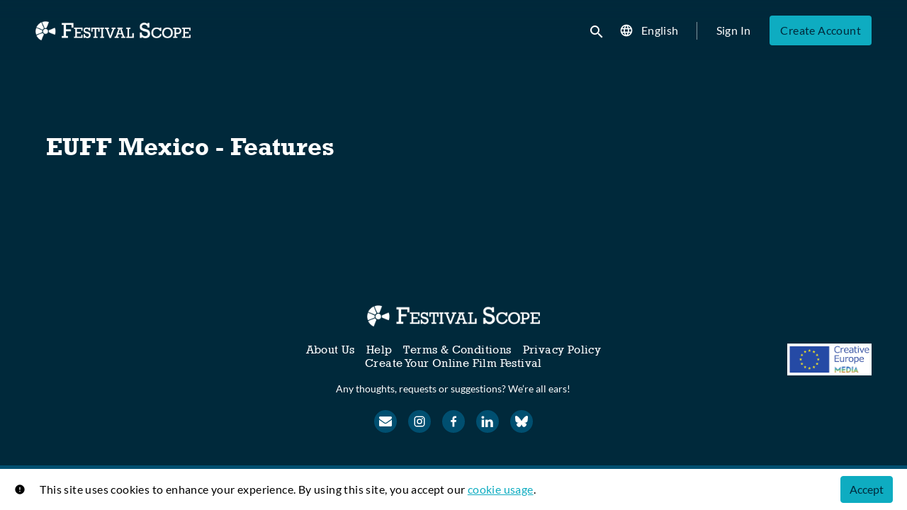

--- FILE ---
content_type: text/html; charset=utf-8
request_url: https://www.festivalscope.com/collection/euff-mexico-features/
body_size: 6759
content:












<!DOCTYPE html>
<html lang="en">
  <head>
    <meta charset="utf-8">
    <meta name="viewport" content="width=device-width, initial-scale=1, shrink-to-fit=no">
    <link rel="manifest" href="/manifest.json">
    <link rel="preload" href="/en_AU.all.json" as="fetch" crossorigin type="application/json">
    <link rel="preload" href="/classifications.all.json" as="fetch" crossorigin type="application/json">
    <link rel="preload" href="/urlmap.json" as="fetch" crossorigin type="application/json">

    <!-- Kibble: 0.17.8 -->
    
      <!-- Core-Template: 1.9.25 -->
    
    <!-- Template: 0.1.17 -->
    <link rel="stylesheet" href="//cdn.shift72.com/1.4/s72.ui.css">
    <link rel="stylesheet" href="//cdn.shift72.com/1.4/s72.transactional.css">
    <link rel="stylesheet" href="/styles/swiper.css">

    
    <link rel="preconnect" href="https://fonts.gstatic.com">
    <link href="https://fonts.googleapis.com/css2?family=Poppins:wght@300;400;500&display=swap" rel="stylesheet">

    <link rel="stylesheet" href="/styles/main.css">
    

    
    <link rel="shortcut icon" href="/favicon.ico" type="image/x-icon">
    <link rel="icon" href="/favicon.ico" type="image/x-icon">

    
  

  

  
    
  

  
  
  

  <title>Festival Scope | EUFF Mexico - Features for Film Lovers</title>
  <meta property="og:title" content="Festival Scope | EUFF Mexico - Features for Film Lovers">
  <meta property="twitter:title" content="Festival Scope | EUFF Mexico - Features for Film Lovers">

  <meta property="og:url" content="https://www.festivalscope.com/collection/euff-mexico-features/">

  
    <meta property="og:site_name" content="Festival Scope">
  

  
  <meta property="og:image" content="https://www.festivalscope.com/images/common/facebook-image.png">
  <meta property="twitter:image" content="https://www.festivalscope.com/images/common/facebook-image.png">
  <meta property="twitter:card" content="summary_large_image">
  

  
    
  

  

  

  
    <meta name="keywords" content="vod, on demand, ondemand, video, film, movie, rent, stream, festivals, cinema, festival, cult, cine, kino, Festival Scope, scope, festival, competition, selection, competición, competencia, cine, película, film lovers, programming, prestigious, premiere">
  

  



    <script src="https://cdnjs.cloudflare.com/polyfill/v3/polyfill.min.js?features=Intl%2Cdefault%2Cfetch" defer></script>
    <script src="//cdn.shift72.com/1.4/s72.core.js" defer></script>
    <script src="//cdn.shift72.com/1.4/s72.ui.js" defer></script>

    <script src="/scripts/main.js" defer></script>

    <script src="//cdn.shift72.com/1.4/s72.transactional.js" defer></script>

    <script src="https://js.stripe.com/v3/" defer></script>

    
    
    <script>
      window.addEventListener('DOMContentLoaded', function(){
        s72.cfg(function(){ return s72.i18n.load('en', '/en_AU.all.json'); });
        s72.cfg(function(){ return s72.i18n.href.setLanguages('en', 'en'); });
        s72.boot({
          config: {"ad_delivery":"internal","admin_allow_publish_override":"true","admin_image_root_path":"https://s72-public-assets-production.s3.amazonaws.com/jvlm2","admin_item_limits":"true","admin_meta_custom_fields":"true","admin_restrict_subadmin_title_change":"true","admin_show_available_to_date":"true","admin_show_google_settings":"true","admin_show_stripe_options":"true","admin_validate_meta_licenso":"true","app_link_android":"https://play.google.com/store/apps/details?id=com.shift72.festivalscope","app_link_ios":"https://apps.apple.com/nz/app/festival-scope/id1530465905","award_categories_enabled":"true","base_download_url":"https://indiereign158-a.akamaihd.net","base_url":"https://indiereign158-a.akamaihd.net","bg_image_path":"/posters-and-backdrops/1600x1100","carousel":"v2","carousel_image_path":"/posters-and-backdrops/1600x600","chromecast":"true","classification_image_path":"/posters-and-backdrops/170x70","concurrent_content_access_limit":"0","concurrent_streams_limit":"0","custom_image_types_film":"sponsor","default_image_type":"landscape","detail_page":"v2","device_user_limit":"0","disable_anonymous_watch_now":"true","encoding_profile_hd":"screenplus_hd","encoding_profile_sd":"screenplus_sd","feature_ads":"true","feature_plans":"true","feature_transactional":"true","geo_check_on_play":"true","google_analytics_id":"UA-72353629-1","google_tag_manager_id":"GTM-P5NJRN4","header_image_path":"/posters-and-backdrops/1200x422","heartbeat_freq":"60","heartbeat_tolerance":"5","image_root_path":"https://d2gynsnnx1ixn5.cloudfront.net/jvlm2","ingestion_manager_version":"3","landscape_poster_path":"/posters-and-backdrops/585x330","licensors":"true","licensors_transactions":"true","media_item_caption":"true","media_item_caption_genres_count":"4","perform_cc_country_check":"false","plans_returned_as_library":"both","playback_disable_firefox":"false","player_allow_mobile_drm_content":"true","player_resume":"true","portrait_poster_path":"/posters-and-backdrops/282x422","promo_only_enabled":"true","release_window_prices":"true","release_window_scheduling":"true","rental_duration_minutes":"7200","rental_playback_duration_minutes":"0","rental_redeem_period":"5","required_dob":"false","required_dob_and_gender":"false","required_gender":"false","search_disabled":"false","seo_site_keywords":"vod, on demand, ondemand, video, film, movie, rent, stream, festivals, cinema, festival, cult, cine, kino, Festival Scope, scope, festival, competition, selection, competición, competencia, cine, película, film lovers, programming, prestigious, premiere","seo_site_name":"Festival Scope","seo_title_prefix":"Festival Scope |","seo_title_suffix":"for Film Lovers","show_link_share":"true","show_linkedin_share":"false","show_twitter_share":"false","signup_dob":"false","signup_dob_and_gender":"false","signup_email_optin":"true","signup_gender":"false","signup_terms_checkbox":"true","social_link_bluesky":"https://bsky.app/profile/festivalscope.bsky.social","social_link_email":"mailto:contact@festivalscope.com","social_link_facebook":"https://www.facebook.com/FestivalScope/","social_link_instagram":"https://www.instagram.com/festival.scope/","social_link_linkedin":"https://www.linkedin.com/company/festival-scope/","storage_limit_GB":"2500","stripe_connect_account_id":"acct_1Gd9Y7ERIQbLlLf5","stripe_pk":"pk_live_qVDuCUeIMgaXqJ4jbW5M2cJN","upload":"true","user_analytics":"true","wishlist_enabled":"true"},
          toggles: {"admin_add_external_pages":true,"admin_add_report_streams":true,"admin_add_report_time_watched":true,"admin_bg_image":true,"admin_bundles":true,"admin_carousel_focus":true,"admin_carousel_image":true,"admin_delete_meta":true,"admin_invite_admins":true,"admin_journal":true,"admin_page_images":true,"admin_recommendation_collections":true,"admin_report_activity":true,"admin_report_engagement":true,"admin_report_streamers":true,"admin_seo_image":true,"admin_user_delete":true,"admin_user_devices":true,"admin_user_plans":true,"classic_streams_disabled":true,"classifications_enabled":true,"donate_button":true,"frontend_cookie_consent":true,"header_banner_settings":true,"kibble":true,"kibble_use_site_domain":true,"language_selector":true,"meta_pixel_settings":true,"plan_items_geoblock":true,"show_social_settings":true,"social_link_settings":true,"tax_settings":true,"uploader_v2":true,"use_new_license_server":true,"use_queued_email_sender":true,"user_invite":true},
          languages: [{"code":"","name":"English","label":"","locale":""},{"code":"es","name":"Español","label":"","locale":""},{"code":"fr","name":"Français","label":"","locale":""},{"code":"it","name":"Italiano","label":"","locale":""}]
        });
      });
    </script>

    

    <script type="text/javascript" src="/scripts/swiper.min.js"></script>
  </head>
  <body>

    <h2 class="sr-only">Accessibility Links</h2>
    <a class="skip-link" href="#main">Skip to main content</a>

    <s72-cookie-consent></s72-cookie-consent>

    
  
  <!-- Google Tag Manager (noscript) -->
  <noscript><iframe title="Google Tag Manager" src="https://www.googletagmanager.com/ns.html?id=GTM-P5NJRN4" height="0" width="0" style="display:none;visibility:hidden"></iframe></noscript>
  <!-- End Google Tag Manager (noscript) -->
  

    
  


    
      
<header class="navigation" data-toggle="affix">
  
  
  

  <div class="navbar-brand-container-tablet">
    <a class="navbar-brand-logo" href="/">
  
  
  

  <img class=""
       srcset="/images/common/logo.png 300w, /images/common/logo@2x.png 600w"
       sizes="(max-width: 768px) 300px, 600px"
       src="/images/common/logo@2x.png"
       alt="Festival Scope">
</a>
  </div>
  <div class="navbar" aria-label="Main">
    <div class="navbar-brand-container">
      <a class="navbar-brand-logo" href="/">
  
  
  

  <img class=""
       srcset="/images/common/logo.png 300w, /images/common/logo@2x.png 600w"
       sizes="(max-width: 768px) 300px, 600px"
       src="/images/common/logo@2x.png"
       alt="Festival Scope">
</a>
    </div>

    
      <form class="form-search navbar-nav-search search-desktop"  action="/search.html">
        <button type="button" class="btn-search-open" aria-label="open search" tabindex="-1">
          <i class="fa fa-search search-icon"></i>
        </button>
        <input class="form-control form-control-search" type="search" placeholder="Search" name="q" aria-label="Search">
        <button class="sr-only" type="submit">Submit search</button>
        <button type="button" class="btn-search-close" aria-label="close search" tabindex="-1">
          <i class="fa fa-times"></i>
        </button>
      </form>
    
    <div class="navbar-toggler-container">
      <button class="navbar-toggler" type="button" s72-collapse=".navigation" aria-controls="navbarsExampleDefault" aria-expanded="false" aria-label="Toggle navigation">
        <span class="hamburger-top"></span>
        <span class="hamburger-middle"></span>
        <span class="hamburger-bottom"></span>
      </button>
    </div>

    <s72-language-selector></s72-language-selector>
    <div class="navbar-nav navbar-logged-in s72-hide">
      
  <s72-user-known>
    <s72-dropdown class="navbar-nav-user-nav">
      <div>
        <a href="#" class="s72-btn s72-dropdown-toggle">
          <svg width="24" height="24" viewBox="0 0 24 24" xmlns="http://www.w3.org/2000/svg">
            <path d="M12 2C6.48 2 2 6.48 2 12C2 17.52 6.48 22 12 22C17.52 22 22 17.52 22 12C22 6.48 17.52 2 12 2ZM12 5C13.66 5 15 6.34 15 8C15 9.66 13.66 11 12 11C10.34 11 9 9.66 9 8C9 6.34 10.34 5 12 5ZM12 19.2C9.5 19.2 7.29 17.92 6 15.98C6.03 13.99 10 12.9 12 12.9C13.99 12.9 17.97 13.99 18 15.98C16.71 17.92 14.5 19.2 12 19.2Z"/>
          </svg>
          <s72-username class="username-mobile"></s72-username>
        </a>
      </div>
      
      <ul class="s72-dropdown-menu s72-dropdown-menu-right">
        <s72-username class="username-desktop"></s72-username>
        
        <li>
          <a class="s72-dropdown-item" href="/wishlist.html">My List</a>
        </li>
        

        
        <li>
          <a class="s72-dropdown-item" href="/library.html">My Library</a>
        </li>
        
        <li>
          <a class="s72-dropdown-item" href="/devices.html">My Devices</a>
        </li>
        
        
        
          
          <li>
            <a 
              class="s72-dropdown-item" 
              href="/account.html"
              
            >
              My Account
            </a>
          </li>
        
        <li>
          <s72-sign-out class="s72-dropdown-item sign-out-desktop" >
            <a href="#" class="btn-sign-out btn-sign-out-desktop">Sign Out</a>
          </s72-sign-out>
        </li>
      </ul>
      <i class="fa fa-angle-down dropdown-caret"></i>
    </s72-dropdown>
    <s72-sign-out class="sign-out-mobile">
      <a href="#" class="btn btn-sign-out btn-sign-out-mobile">Sign Out</a>
    </s72-sign-out>
  </s72-user-known>

    </div>
    <div class="navbar-nav navbar-logged-out s72-hide">
      
  <s72-user-anon class="user-anon">
    
      <div class="vertical-line"></div>
    

    
      <a href="/signin.html" class="btn btn-signin">Sign In</a>
      
      
      <a href="/signup.html" class="btn btn-signup">Create Account</a>
    
  </s72-user-anon>

    </div>

    
  </div>
  <div class="s72-tablet-backdrop"></div>
</header>

    

    
  <main id="main" class="page collection-page">
    <div class="container-fluid">
      <div class="page-header">
        <h1>EUFF Mexico - Features</h1>
        
      </div>
      <section class="page-collections" aria-label="Page Collection">
        
      </section>
    </div>
  </main>


    

  
  
  
  
  
  

  
    <div class="app-banner">
      <h2 class="app-badge-title">Download the app to view your purchased content!</h2>

      <div class="app-badge-container">
        
  
    <a class="app-badge-link"  href="https://apps.apple.com/nz/app/festival-scope/id1530465905" target="_blank" >
      <s72-image class="app-badge-image" src="/images/icons/app-store-badge.png" alt="Download on the App Store" ></s72-image>
    </a>
  

        
  
    <a class="app-badge-link"  href="https://play.google.com/store/apps/details?id=com.shift72.festivalscope" target="_blank" >
      <s72-image class="app-badge-image" src="/images/icons/google-play-badge.png" alt="Get it on Google Play" ></s72-image>
    </a>
  
     
      </div>
    </div>

    
  <div class="separator "></div>

  

  


  
  


  
  <footer id="footer">
    
  <a class="footer-brand-link" href="/" aria-label="Festival Scope">
    
  
  
  

  <img class="footer-brand-image"
       srcset="/images/common/logo.png 300w, /images/common/logo@2x.png 600w"
       sizes="(max-width: 768px) 300px, 600px"
       src="/images/common/logo@2x.png"
       alt="Festival Scope">

  </a>


    <div class="footer-grid">
      <div class="left-app-logos">
        <a href="https://apps.apple.com/nz/app/festival-scope/id1530465905" target="_blank" class="apple-btn">
            <img src="/images/common/apple-btn.png" alt="Download on the App Store">
        </a>
          <a href="https://play.google.com/store/apps/details?id=com.shift72.festivalscope" target="_blank" class="google-btn">
              <img src="/images/common/google-btn.png" alt="Download on the Google Play Store">
          </a>
      </div>
      <div class="centre-links">
        
  <nav class="footer-nav" aria-label="Footer">
    
      <ul class="nav">
        
          <li class="nav-item ">
            <a class="nav-link" href="/page/about-us/">About Us</a>
          </li>
        
          <li class="nav-item ">
            <a class="nav-link" href="/page/help/">Help</a>
          </li>
        
          <li class="nav-item ">
            <a class="nav-link" href="/page/terms-and-conditions/">Terms &amp; Conditions</a>
          </li>
        
          <li class="nav-item ">
            <a class="nav-link" href="/page/privacy/">Privacy Policy</a>
          </li>
        
          <li class="nav-item ">
            <a class="nav-link" href="/page/create-your-online-film-festival/">Create Your Online Film Festival</a>
          </li>
        
      </ul>
    
  </nav>

        <p>Any thoughts, requests or suggestions? We’re all ears!</p>
        
  
  
  
  
  
  
  
  

  
    <div class="footer-social-media-icons">
      
  
    <a class="s72-btn" target="_blank" title="wcag_aria_label_social_email" href="mailto:contact@festivalscope.com">
      <div class="social-link-button">

        
          
      <svg width="18" height="22" viewBox="0 0 28 22" fill="none" xmlns="http://www.w3.org/2000/svg">
        <path d="M28 7.09375V19.5C28 20.1875 27.7552 20.776 27.2656 21.2656C26.776 21.7552 26.1875 22 25.5 22H2.5C1.8125 22 1.22396 21.7552 0.734375 21.2656C0.244792 20.776 0 20.1875 0 19.5V7.09375C0.458333 7.60417 0.984375 8.05729 1.57812 8.45312C5.34896 11.0156 7.9375 12.8125 9.34375 13.8438C9.9375 14.2812 10.4193 14.6224 10.7891 14.8672C11.1589 15.112 11.651 15.362 12.2656 15.6172C12.8802 15.8724 13.4531 16 13.9844 16H14.0156C14.5469 16 15.1198 15.8724 15.7344 15.6172C16.349 15.362 16.8411 15.112 17.2109 14.8672C17.5807 14.6224 18.0625 14.2812 18.6562 13.8438C20.4271 12.5625 23.0208 10.7656 26.4375 8.45312C27.0312 8.04688 27.5521 7.59375 28 7.09375ZM28 2.5C28 3.32292 27.7448 4.10938 27.2344 4.85938C26.724 5.60938 26.0885 6.25 25.3281 6.78125C21.4115 9.5 18.974 11.1927 18.0156 11.8594C17.9115 11.9323 17.6901 12.0911 17.3516 12.3359C17.013 12.5807 16.7318 12.7786 16.5078 12.9297C16.2839 13.0807 16.013 13.25 15.6953 13.4375C15.3776 13.625 15.0781 13.7656 14.7969 13.8594C14.5156 13.9531 14.2552 14 14.0156 14H13.9844C13.7448 14 13.4844 13.9531 13.2031 13.8594C12.9219 13.7656 12.6224 13.625 12.3047 13.4375C11.987 13.25 11.7161 13.0807 11.4922 12.9297C11.2682 12.7786 10.987 12.5807 10.6484 12.3359C10.3099 12.0911 10.0885 11.9323 9.98438 11.8594C9.03646 11.1927 7.67188 10.2422 5.89062 9.00781C4.10938 7.77344 3.04167 7.03125 2.6875 6.78125C2.04167 6.34375 1.43229 5.74219 0.859375 4.97656C0.286458 4.21094 0 3.5 0 2.84375C0 2.03125 0.216146 1.35417 0.648438 0.8125C1.08073 0.270833 1.69792 0 2.5 0H25.5C26.1771 0 26.763 0.244792 27.2578 0.734375C27.7526 1.22396 28 1.8125 28 2.5Z" fill="currentColor" />
      </svg>

        

        

        

        

        

          

        

        
      </div>
    </a>
  

      
  
    <a class="s72-btn" target="_blank" title="Visit us on Instagram" href="https://www.instagram.com/festival.scope/">
      <div class="social-link-button">

        

        
          
  <svg width="24" height="24" viewBox="0 0 24 24" fill="none" xmlns="http://www.w3.org/2000/svg">
    <path d="M8.8 4.38h6.4a4.422 4.422 0 0 1 4.42 4.42v6.4a4.419 4.419 0 0 1-4.42 4.419H8.8A4.422 4.422 0 0 1 4.381 15.2V8.8a4.419 4.419 0 0 1 4.42-4.42zm-.152 1.525a2.743 2.743 0 0 0-2.743 2.743v6.704a2.741 2.741 0 0 0 2.743 2.743h6.704a2.743 2.743 0 0 0 2.743-2.743V8.648a2.741 2.741 0 0 0-2.742-2.743H8.647zM16 7.048a.952.952 0 1 1 0 1.905.952.952 0 0 1 0-1.905zM12 8.19a3.81 3.81 0 1 1 0 7.62 3.81 3.81 0 0 1 0-7.62zm0 1.524a2.286 2.286 0 1 0 0 4.572 2.286 2.286 0 0 0 0-4.572z" fill="currentColor"/>
  </svg>

        

        

        

        

          

        

        
      </div>
    </a>
  

      
  

      
  
    <a class="s72-btn" target="_blank" title="Visit us on Facebook" href="https://www.facebook.com/FestivalScope/">
      <div class="social-link-button">

        

        

        

        
          
  <svg width="24" height="24" viewBox="0 0 24 24" fill="none" xmlns="http://www.w3.org/2000/svg">
    <path d="M13.328 19.619v-6.95h2.326l.357-2.711h-2.683v-1.73c0-.78.21-1.32 1.337-1.32h1.438V4.491c-.248-.037-1.1-.11-2.088-.11-2.07 0-3.49 1.264-3.49 3.58v1.997H8.192v2.71h2.335v6.951h2.802z" fill="currentColor"/>
  </svg>

        

        

          

        

        
      </div>
    </a>
  

      
  

      
  

      
  
    <a class="s72-btn" target="_blank" title="Visit us on LinkedIn" href="https://www.linkedin.com/company/festival-scope/">
      <div class="social-link-button">

        

        

        

        

        

          

        
          
  <svg width="24" height="24" viewBox="0 0 24 24" fill="none" xmlns="http://www.w3.org/2000/svg">
    <path d="M5.385 8.016c1.222 0 1.987-.808 1.977-1.817C7.35 5.167 6.607 4.38 5.406 4.38c-1.19 0-1.977.786-1.977 1.818 0 1.01.754 1.817 1.934 1.817h.021zm7.185 11.969v-5.878c0-.32.032-.627.117-.861.255-.627.829-1.276 1.796-1.276 1.265 0 1.775.967 1.775 2.381v5.634h3.497v-6.038c0-3.231-1.722-4.74-4.028-4.74-1.813 0-2.65.966-3.12 1.683l-.037.058V9.45H9.073V9.477l.001.023c.004.134.012.598.016 1.96V11.898l.001.494v1.861c-.002 1.443-.007 3.313-.018 5.733h3.497zm-5.432 0V9.45H3.631v10.534h3.507z" fill="currentColor"/>
  </svg>

        

        
      </div>
    </a>
  

      
  
    <a class="s72-btn" target="_blank" title="Visit us on Bluesky" href="https://bsky.app/profile/festivalscope.bsky.social">
      <div class="social-link-button">

        

        

        

        

        

          

        

        
          
<svg xmlns="http://www.w3.org/2000/svg" width="18" height="16" viewBox="0 0 568 501" fill="none">
  <path d="M123.121 33.6637C188.241 82.5526 258.281 181.681 284 234.873C309.719 181.681 379.759 82.5526 444.879 33.6637C491.866 -1.61183 568 -28.9064 568 57.9464C568 75.2916 558.055 203.659 552.222 224.501C531.947 296.954 458.067 315.434 392.347 304.249C507.222 323.8 536.444 388.56 473.333 453.32C353.473 576.312 301.061 422.461 287.631 383.039C285.169 375.812 284.017 372.431 284 375.306C283.983 372.431 282.831 375.812 280.369 383.039C266.939 422.461 214.527 576.312 94.6667 453.32C31.5556 388.56 60.7778 323.8 175.653 304.249C109.933 315.434 36.0535 296.954 15.7778 224.501C9.94525 203.659 0 75.2916 0 57.9464C0 -28.9064 76.1345 -1.61183 123.121 33.6637Z" fill="currentColor"/>
</svg>

        
      </div>
    </a>
  

    </div>
  

      </div>
      <div class="right-creative-brand">
          <img src="/images/common/eu-creative.png">
      </div>
    </div>


    
  <div class="footer-info">
    
  <p class="copyright-statement">&copy; Festival Scope. All rights reserved.</p>

    
  

  <p class="powered-by">
    Powered by <a href="https://www.shift72.com" target="_blank">Shift72</a>
    
    
  </p>

  </div>

  </footer>


    
  <!-- Google integration scripts -->
  
    
     
      <script>
        function loadGoogleTagManager() {
          (function(w,d,s,l,i){w[l]=w[l]||[];w[l].push({'gtm.start':new Date().getTime(),event:'gtm.js'});
          var f=d.getElementsByTagName(s)[0],j=d.createElement(s),dl=l!='dataLayer'?'&l='+l:'';
          j.async=true;j.src='https://www.googletagmanager.com/gtm.js?id='+i+dl;f.parentNode.insertBefore(j,f);
          })(window,document,'script','dataLayer','GTM-P5NJRN4')};
      </script>
    

    
      <script>
        function loadGUA() {
          (function(i,s,o,g,r,a,m){i['GoogleAnalyticsObject']=r;i[r]=i[r]||function(){
          (i[r].q=i[r].q||[]).push(arguments)},i[r].l=1*new Date();a=s.createElement(o),
          m=s.getElementsByTagName(o)[0];a.async=1;a.src=g;m.parentNode.insertBefore(a,m)
          })(window,document,'script','https://www.google-analytics.com/analytics.js','ga');

          ga('create', 'UA-72353629-1', 'auto');
          ga('require', 'ecommerce');
          ga('send', 'pageview');
        }
      </script>
    

    <script>
    // Only load Google Tag Manager if a/ the frontend cookie consent isn't required or b/ they've agreed to the cookie consent
    var googleTagManagerEnabled = true;
    var googleAnalyticsEnabled = true;
    var googleAnalyticsTrackingCode = 'UA-72353629-1';

    var cookieConsentRequired = true;

    function loadGoogleScripts() {
      if(googleTagManagerEnabled) { 
        loadGoogleTagManager(); 
      }
      if(googleAnalyticsEnabled) {
        if(googleAnalyticsTrackingCode.startsWith("G")) {
          loadGA4(); 
        }
        else {
          loadGUA();
        }
      }
    }

    document.addEventListener('s72loaded', function(event) {
      if(!cookieConsentRequired || event.detail.app.hasCookieConsent()) {
        loadGoogleScripts();
      }
      else {
        // Listen for an 'accept' of the cookie consent, in which case load google tag manager
        event.detail.app.messagebus.subscribe('cookie-consent-set', function(event) {
          loadGoogleScripts();
        });
      }
    });
    </script>
  <!-- End Google integration scripts -->

    
  <!-- Meta Pixel Code -->
  

    <s72-donate-button></s72-donate-button>
  </body>
</html>
